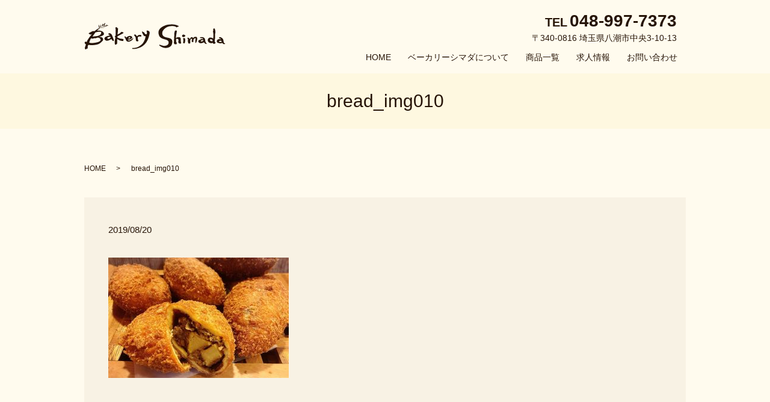

--- FILE ---
content_type: image/svg+xml
request_url: https://www.shimada-ltd.jp/wp-content/uploads/logo.svg
body_size: 8929
content:
<?xml version="1.0" encoding="utf-8"?>
<!-- Generator: Adobe Illustrator 19.2.1, SVG Export Plug-In . SVG Version: 6.00 Build 0)  -->
<svg version="1.1" id="レイヤー_1" xmlns="http://www.w3.org/2000/svg" xmlns:xlink="http://www.w3.org/1999/xlink" x="0px"
	 y="0px" viewBox="0 0 235.6 44.4" style="enable-background:new 0 0 235.6 44.4;" xml:space="preserve">
<style type="text/css">
	.st0{fill:#261407;}
</style>
<g>
	<path class="st0" d="M24.3,12.9c-2.5,0.1-3.6,0.2-3.6,0.2s1.6-1.6,2.1-2s2.9-2.2,2.9-2.2s-1.1-0.4-3.9,1.2s-5.2,3.8-5.2,3.8
		s-2.8-0.1-3.6,0.2c-0.7,0.3-4.9,2.5-5.5,2.8c-0.5,0.4-0.8,0.5-0.8,0.7c0,0.2-0.1,0.5,0.5,0.8c0.5,0.3,0.9,0.3,1.2,0.5
		c0.3,0.3,0.9,0.8,1.5,0.7s2.3-0.9,2.3-0.9s-3.2,4.1-4.6,6c-1.3,1.9-2.8,4-3.3,5.3c-0.5,1.3-0.8,1.9-0.8,1.9l-0.1,0.4
		c0,0-0.4-0.6-1.3-0.7c-0.9-0.1-1.5,0.2-1.6,0.4c-0.1,0.1-0.6,0.5-0.5,1.2c0.1,0.7,0.1,1.1,0.7,1.7c0.5,0.6,1,1,1.5,1.3
		c0,0-1.7,4.4-1.8,5.2c-0.1,0.8-0.1,2.2,0.4,2.6C1.2,44.3,2,44.8,2.6,44c0.6-0.8,1.2-0.9,1.8-0.9c0,0,0.6,0.2,0.6-0.6
		c0-0.8-0.1-4.2,1.1-5.6c0,0,5.2,0.7,7.9,0.4c2.7-0.3,8.7-0.4,12.6-3.9c3.9-3.5,4.4-3.7,4.3-6.1c-0.1-2.4-2.7-3.4-3.6-3.4l-3.5-0.6
		c0,0,4.9-0.7,7.4-2.7c2.5-2,0.4-4.5-0.4-5.3S26.8,12.8,24.3,12.9z M26.6,27.4c0.4,1.3,0.4,1.9-0.3,2.4c-0.7,0.5-1.4,2-6.2,3
		c-4.7,1-9.5,1.6-12.5,0.3c0,0,1.4-4.3,2.2-5.7s1.1-1.6,1.1-1.6s2,0.7,2.6,0.7c0.6-0.1,1.5-0.7,2.5-0.8c1-0.1,2.2,0.2,2.9,0
		c0.7-0.2,2.4-1.4,3.9-1C24.3,25,26.1,26,26.6,27.4z M26.8,19.2c-1.3,1.8-5.2,3-6.7,3.1S13.2,23,13.2,23l0.2-0.4L18,16
		c0,0,3.2-1,5.8-1.1c2.6-0.2,3.4,0,3.7,0.6C27.7,16.1,28.1,17.4,26.8,19.2z"/>
	<path class="st0" d="M45.6,20.1c-0.4-0.9-1.3-1.6-2.1-2.1s-1.4-0.6-2.3-0.6s-1.6,1.1-1.6,1.1c-0.2,0.9,1.1,1.1,1.8,1.6
		c0.7,0.5,0.6,1,0.6,1s-0.8,0.2-4,1.1s-4.2,2.4-4.2,2.4c-1.9,2.4,0.9,4.5,0.9,4.5c1.8,1.4,3.9,0.8,5.3,0.4s3.2-1.6,4.1-2
		s0.7-0.8,0.7-0.8s0.5,1.4,1.4,2.4c0.9,1.1,1.6,1.2,1.8,1.3c0.2,0.1,0.8,0.1,0.9-1c0.1-1.1-0.4-1.6-0.8-2.9S46,21,45.6,20.1z
		 M43.5,24.7c-0.1,0.5-2.1,2-3.3,2.1c-1.3,0.1-2.2-0.9-2.4-1.3c-0.2-0.4,0.5-0.9,1.9-1.6c1.4-0.7,3.1-0.7,3.1-0.7
		C43.2,23.3,43.5,24.2,43.5,24.7z"/>
	<path class="st0" d="M65.4,27.8c0-0.2-1.4-0.6-1.6-0.8c-0.2-0.1-1.5-0.4-2.9-0.4c-1.4,0-3-0.9-4.7-1.5s-1.4-1.6-1.4-1.6
		s0.1-0.8,0.9-1.3s5.3-2.9,7.4-3.9c2.1-1.1,1.7-1.3,1.9-1.9c0.2-0.6-0.5-0.6-0.9-0.6c-0.4,0-0.3-0.3-1.2-0.5c-0.9-0.3-1.6,0-1.8,0.1
		c-0.2,0.1-0.7,0.9-1.6,1.7c-0.9,0.8-4.5,2.4-4.5,2.4s0.2-1.2,0.4-2.5c0.2-1.3,0.6-7,0.5-7.5c-0.2-0.5-1.1-0.9-1.4-1.1
		c-0.3-0.1-0.2-1.1-0.2-1.1L54,7.2c0,0-2.4,0.1-2.5,0.9s0.4,1.7,0.4,1.7V21c0,0,0,0-0.2,0.4c-0.2,0.4-1.2,1.2-1.2,1.7
		c0.1,0.6,0.9,1.1,1,1.5s-0.1,0.8-0.7,3.4c-0.6,2.6-0.5,6.4,0,7.9c0.4,1.6,2.5,0,3.2-0.6c0.7-0.6,0.6-1.2,0.6-1.2v-6.9l0.2,0
		c0,0,0.8,0.6,2.9,1.7c2,1.1,6.5,1.8,7,1.4c0.4-0.4,0.2-1.2,0.2-1.4C65,28.8,65.4,28.1,65.4,27.8z"/>
	<path class="st0" d="M81.7,25.3c0,0-2.6,2-4.1,2.8c-1.5,0.9-2.1,1.4-3.2,1.4c-1.1,0-1.6-0.4-1.8-0.7c-0.2-0.3,0.2-0.7,0.2-0.7
		s2,0.2,4.2-0.9c2.3-1.2,2.8-1.8,2.7-2.5c-0.1-0.7-0.4-2-1.6-2.4c-1.2-0.4-2.9-0.6-4.2-0.1c-1.4,0.5-2,0.8-2.6,1.2s-1.3,1.1-1.3,1.1
		s-0.6,0.2-0.8-0.3c-0.2-0.4-0.5-1.5-1.4-1.7S67,22.8,67,23.2s-0.1,1.3,0.6,2.2c0.7,0.9,1,1.1,1.1,1.4c0.1,0.3,0,1.7,1.3,3.2
		c1.2,1.5,2.4,1.6,3.6,1.6c1.1,0,3.6-0.8,5.5-2.4C80.9,27.6,81,26.9,81.7,25.3z M75,24.1c0.9-0.2,1.4,0,1.4,0.5s0.5,0.9-0.7,1.3
		c-1.1,0.4-1.4,0.6-2.6,0.3C73.1,26.2,74,24.3,75,24.1z"/>
	<path class="st0" d="M85.9,29.3c0,0.9,1,1.3,2,1.7c1,0.4,2-0.6,2.2-0.7c0.2-0.2-0.1-0.8-0.5-1.6c-0.4-0.8-0.5-1.6-0.6-2.9
		c-0.1-1.3,0.3-1.9,0.4-2.1s1.8-1.3,3.4-0.8c1.6,0.5,2-0.1,2.2-0.4c0.2-0.3,0.2-1.5-0.6-2.1c-0.9-0.6-3.4-0.1-4.3,0.2
		c-0.9,0.3-2,1.8-2.4,1.8c-0.3,0-0.7-0.8-1.1-1.4c-0.4-0.6-0.9-1.2-1.7-1.5c-0.8-0.3-2.3,0.9-2.3,0.9c1.3,1.6,2.8,3.2,2.9,4.4
		C85.6,25.8,86,28.4,85.9,29.3z"/>
	<path class="st0" d="M107.6,13.8c-0.8-0.7-2.4-0.9-2.8-0.9c-0.4,0-0.8,0.1-0.9,0.8c-0.1,0.8,0.3,1.2,0.4,1.7
		c0.1,0.5,0.2,1.9,0.1,2.7c-0.1,0.8-1,1.2-1.3,1.2c-0.3,0-1.5-0.6-2-1c-0.5-0.4-0.8-1.7-1.1-2c-0.3-0.3-1-0.6-1.3-0.7
		c-0.4-0.1-1.8-1-2.2-1.2c-0.4-0.2-0.5,0-0.3,0.9c0.2,0.9,1,3.3,2.6,5.6c1.6,2.4,3.2,1.2,3.2,1.2s0.4,0.6-0.4,3.7
		C100.7,29,99,32,98,33.6c-1,1.5-3.8,4.2-7.9,6.5c-4.1,2.4-9.8,2-9.8,2c-0.6,0.2-0.5,0.9-0.5,0.9s0.1,0.6,0.6,0.7
		c0.5,0.1,3.7,0,4.7-0.2c1-0.1,5.7-1.1,9.5-3c4.2-2.2,7.4-6.1,7.4-6.1c2.2-2.5,3.9-6.1,4.9-8.9c1-2.8,2.2-7.9,2.2-9.1
		S108.4,14.4,107.6,13.8z"/>
	<path class="st0" d="M132.1,22.2c-3.1-2.9-1.8-6.7-1.5-7.7c0.3-1,4.1-7.6,11.9-8.8s10.6,0.9,11,1.4c0.4,0.4,0.3,0.6,1.1,0.2
		s0.8-0.7,1.3-0.7c0.5,0,2.6-0.5,1.9-1.1c0,0-4.2-3-11.3-2.9s-9.5,0.7-13.5,2.6c-4.1,1.9-6.8,3.5-8.5,7.4s0.1,8.7,1.1,10.2
		c1.1,1.5,3.3,3.4,7.6,4.5c4.2,1.1,7,2,7.5,4.5s-0.3,4.8-3.6,6.1s-5.8,0.5-6.7,0.1s-2-0.3-2.4-0.5c-0.3-0.2-2-1.1-2.3-0.9
		c0,0-1.4,0.9,0.4,2c1.8,1.1,5.4,3.6,9.7,3.5s8.8-1.9,10.3-5.6c0,0,2.4-6.2-0.6-9.1C142.6,24.5,135.2,25.1,132.1,22.2z"/>
	<path class="st0" d="M161.1,27.5c0.1-1.8-0.5-2.5-1-2.9c-0.6-0.5-1.1-0.8-3.2-0.7c-2.1,0.1-3.7,1.6-3.7,1.6s-0.1-1.6,0.1-3.4
		c0.2-1.8,1.3-7.8,1.3-8c0-0.3-0.1-0.7-0.2-0.9c-0.1-0.2-0.5-0.4-1.6-0.3c-1.2,0.1-1.3,0.5-1.3,0.5c-0.5,0.4-0.6,2.1-0.9,2.9
		c-0.3,0.9-0.3,3.3-0.3,4.7c0,1.3-0.7,11.4-0.6,12.6c0.1,1.2,0.8,1.9,1.3,2.2c0.5,0.3,3.2,0,3.3-0.3s0.2-1.1,0.1-2s-0.6-1-0.9-1.8
		c-0.2-0.9-0.2-4.4-0.2-4.4s0.6-1.2,2.8-0.3s1,3.7,1,3.7c-0.3,2,0.3,2.7,0.8,3.2s1.6,0.8,1.8,1c0.2,0.2,1.1-0.2,1.8-0.5
		c0.7-0.3,0.4-0.6,0.1-1.5C161.4,32.2,161.1,29.3,161.1,27.5z"/>
	<path class="st0" d="M164.9,19.8c-1.8,0.8-1.5,2-1.5,2.5c0,0,0.3,1.5,2.1,1.5c1.8-0.1,2.5-0.9,2.8-1.2c0.3-0.3,0.8-1.6,0.8-1.6
		s-1.1-0.2-1.4-0.4S166.8,19,164.9,19.8z"/>
	<path class="st0" d="M167.4,25.4c-0.5,0-2.8,0.5-2.5,1.2c0,0,0.5,0.2,0.6,1.1c0.1,1,0.2,2.8,0,3.6c-0.2,0.8-0.6,1.4-0.3,2.3
		s2.4,0.6,2.6,0.4c0.2-0.2,1.1-4.3,0.8-6.4C168.1,25.7,167.9,25.4,167.4,25.4z"/>
	<path class="st0" d="M186.4,23.4c0,0-1.5-0.3-2.6,0.4c-1.2,0.7-1.7,1.8-1.7,1.8s-1.3-1.7-2.4-1.7c-1.1,0-2.4,1.4-2.7,2.1
		c-0.3,0.7-0.5,1.6-0.5,1.6s-1.2-2.5-2.5-2.6c-1.3-0.1-2.1,0.3-2.2,0.6c0,0,1.3,0.7,1.4,1.5c0.2,0.8-0.1,2.8-0.1,3.6
		c0.1,0.8,0.4,1.7,0.4,2.2s-0.4,0.7,0.8,1.5c1.2,0.8,2.9-0.1,2.9-0.5s-0.4-4.2,0-5.1c0.4-1,1.2-2.3,1.8-2.3c0.6,0,1.4,0.1,1.1,1.2
		c-0.3,1-0.5,2.1-0.5,3s0.3,1.4,1,1.5c0.8,0.1,1.7,0.1,1.7-0.6c0.1-0.8,0.1-3.8,0.6-4.4c0.5-0.6,2-1.6,2.8-1.4
		c0.8,0.2,0.6,1,0.4,1.4c-0.2,0.4-0.4,2.5-0.5,3.2c-0.1,0.7,0.1,2,0,2.5c-0.1,0.5,0.4,1.6,1.3,0.1c0.9-1.5,1.8-3.7,1.8-6.5
		C188.7,23.5,187,23.4,186.4,23.4z"/>
	<path class="st0" d="M202.2,29.9c-0.1-0.6-0.2-4-2.3-5.2c-2.1-1.2-4.5-0.7-5.7-0.6c-1.3,0.1-0.8,0.7-0.4,1.1
		c0.4,0.4,0.7,0.5,1.5,0.4c0.8,0,1.8,0.3,2.7,0.5c0.9,0.2,0.6,0.8,0.3,1c-0.3,0.2-2.2,0.1-2.9,0.2c-0.7,0.1-1.7,1.1-2.2,1.2
		s-0.9,0.1-1.7,0.7c-0.8,0.6-1,1.7-0.7,2.5c0.3,0.8,1.3,2.5,4,2.4c2.7-0.1,5.4-1.6,5.4-1.6c1.8,3.6,4.7,2.7,4.7,2.7
		s-0.4-0.6-1.4-1.8C202.6,32.3,202.3,30.5,202.2,29.9z M195.8,31.2c-1.1-0.3-1.3-1.1-1.1-1.5c0.2-0.4,1.3-0.3,1.7-0.5
		c0.4-0.2,0.5-0.5,1.6-0.4s1.2,0.7,1.2,0.7C199,30.1,196.9,31.5,195.8,31.2z"/>
	<path class="st0" d="M218.4,32.4c-0.3,0-0.3-1.5-0.3-2.6c0-1.2,0.2-1.9,0.5-3.3c0.4-1.5-0.1-5.8,0-7c0.1-1.2,0.7-2.3,0.7-3.7
		c0-1.4-0.4-3.3-0.6-4.5c-0.2-1.2-0.7-1.6-1.2-1.9c-0.6-0.3-1.5,0.2-1.7,0.8c-0.3,0.6,0,2.4-0.1,3c-0.1,0.7-0.8,0.5-0.4,1.7
		c0.4,1.2,0.5,2.8,0.6,4.1c0.1,1.3-0.2,7.6-0.2,7.6s-0.3-0.1-0.9-0.8c-0.6-0.8-3.1-1.2-4.9-1.1c-1.9,0.2-2.9,2.2-3.3,3.3
		c-0.4,1.2-0.1,4.1,2.8,5.4c2.9,1.3,5.5,0.1,5.5,0.1c1.1,2.2,2,1.6,2.6,1.5c0.6-0.1,1.8-0.3,1.9-1.6
		C219.5,32.1,218.7,32.4,218.4,32.4z M214.5,30.6c-0.2,0.4-2.2,0.2-2.9-0.2s-2-1.7-1.4-2.4s1.5-0.6,1.9-0.5c0.5,0.2,0.8,0.1,1.8,0.6
		S214.5,30.6,214.5,30.6z"/>
	<path class="st0" d="M234.2,34c-0.5-0.2-1-1.5-1.2-2.8c-0.2-1.3-0.6-4.4-2.2-5.5c-1.6-1.2-3.2-1.8-4-1.8c-0.8,0-1.4,0.6-1.3,1.1
		c0,0-0.3,0.9,1.1,1.1c1.3,0.3,1.6,0.5,1.7,0.8c0.2,0.4,0.2,0.8,0.2,0.8s-1.5-0.5-2.6-0.5c0,0-2.9,0.3-3.8,1.9
		c-0.9,1.7-0.3,3,0.1,3.5c0.4,0.6,1.9,1.1,2.6,1.2c0.8,0.1,2,0.6,2.7,0.6c0.7-0.1,2.8-0.7,3.8-0.6c0,0,0.6,1.9,2.4,1.9
		c1.8-0.1,2-1.1,2-1.1S234.7,34.2,234.2,34z M226.4,31.9c-0.8-0.2-1.8-0.9-1.1-1.4c0.8-0.5,1.7-0.6,3-0.7c1.2-0.1,1.6,1.7,1.6,1.7
		C229.9,32.1,227.2,32.1,226.4,31.9z"/>
	<path class="st0" d="M25.1,8.5c0.4,0,0.5,0,0.5,0s-1-3.7-1.5-4.6c-0.5-0.8-0.7-0.5-0.7-0.5L24,8.6C24,8.6,24.8,8.5,25.1,8.5z"/>
	<path class="st0" d="M30.2,8.3c1.3,0.3,2,0.4,2,0.4s-1.4-1.2-6.1-1l0.1,0.7C26.2,8.4,28.8,8,30.2,8.3z"/>
	<path class="st0" d="M27.1,3.9C27.1,3,27,2.3,27,2.3s-0.5,0.6-0.7,4.5l1.5,0C27.9,6.7,27.1,4.8,27.1,3.9z"/>
	<path class="st0" d="M28.9,7.2c0,0,1.8-0.3,3.4,0c1.6,0.3,2.2,0.4,2.2,0.4s-1.9-1-3.3-1.1C29.9,6.4,29,6.6,28.9,7.2z"/>
	<path class="st0" d="M30.6,5.1c0,0,0.3-0.1,0.4-1.6C31,2.1,30.8,1,30.8,1s0,0-0.3,0.3c-0.3,0.3-1.7,3.5-1.7,3.5
		C29.7,5.5,30.6,5.1,30.6,5.1z"/>
	<path class="st0" d="M32.4,4.5c0.3,0.1,0.7-0.2,1.6-2.3S34.1,0,34.1,0s-1.3,1.6-2,2.7c-0.7,1.1-0.5,1.5-0.5,1.5
		C31.9,4.5,32,4.5,32.4,4.5z"/>
	<path class="st0" d="M31.7,5.7c0,0,0.7,0.2,1.4,0.2c0.8,0.1,2-0.2,2.8-0.1c0.8,0,1.7-0.2,1.7-0.2s-2.2-0.9-3.6-0.8
		C32.6,4.9,32,4.8,31.7,5.7z"/>
	<path class="st0" d="M37.9,4.9c1.4-0.1,1.7-0.5,1.7-0.5S38.5,3.6,37,3.6c-1.6,0-2.1,0.4-2.1,0.6C34.9,4.2,36.5,4.9,37.9,4.9z"/>
</g>
</svg>


--- FILE ---
content_type: application/javascript
request_url: https://www.shimada-ltd.jp/wp-content/plugins/biz-calendar/calendar.js?ver=2.1.0
body_size: 1982
content:
jQuery(document).ready(function($) {
	if ($("#biz_calendar1").size() == 0) {
		return;
	}
	bizCalendar(1);
	bizCalendar(2);
});

var currentSetting = null;

var bizCalendar = function(num) {
    var options = window.bizcalOptions;
    var now = new Date();

    var year = now.getFullYear();
    var month = now.getMonth() + num;
    if(month > 12) {
        ++year;
        month = 1;
    }

    var setting = {
        year : year,
        month : month,
        options : options
    };
    window.currentSetting = setting;
    document.getElementById('biz_calendar' + num).innerHTML = getCalendar(setting,num);
}

function downMonth() {
	if (currentSetting.month == 1) {
		currentSetting.month = 12;
		currentSetting.year = currentSetting.year - 1;
	} else {
		currentSetting.month = currentSetting.month - 1;
	}
	document.getElementById('biz_calendar').innerHTML = getCalendar(currentSetting);
}

function upMonth() {
	if (currentSetting.month == 12) {
		currentSetting.month = 1;
		currentSetting.year = currentSetting.year + 1;
	} else {
		currentSetting.month = currentSetting.month + 1;
	}
	document.getElementById('biz_calendar').innerHTML = getCalendar(currentSetting);
}

function goToday() {
	var now = new Date();
	if ( currentSetting.month == now.getMonth() + 1 && currentSetting.year == now.getFullYear()){
		return;
	}
	currentSetting.year = now.getFullYear();
	currentSetting.month = now.getMonth() + 1;
	document.getElementById('biz_calendar').innerHTML = getCalendar(currentSetting);
}

var getCalendar = function(setting,num) {
	var weekArray = new Array("日", "月", "火", "水", "木", "金", "土");
	var start_day = getStartDayOfMonth(setting.year, setting.month);
	var last_date = getEndDateOfMonth(setting.year, setting.month);
	var calLine = Math.ceil((start_day + last_date) / 7);
	var calArray = new Array(7 * calLine);

	// カレンダーの日付テーブル作成
	for ( var i = 0; i < 7 * calLine; i++) {
		if (i >= last_date) {
			break;
		}
		calArray[i + start_day] = i + 1;
	}

	// カレンダーのタイトル
	var title = setting.year + "年 " + setting.month + "月";
	var html = "<table class='bizcal' ><tr>";
	html += "<td class='calmonth' colspan='7'>" + title + "</td>";
	//html += getPrevMonthTag();
	//html += "<td class='calbtn today-img' onclick='goToday()' title='今月へ' ><img src='" + currentSetting.options.plugindir + "image/today.png' ></td>";
	//html += getNextMonthTag();
	html += "</tr>";

	// カレンダーの曜日行
	html += "<tr>";
	for ( var i = 0; i < weekArray.length; i++) {
		html += "<th>";
		html += weekArray[i];
		html += "</th>";
	}
	html += "</tr>";

	// カレンダーの日付
	for ( var i = 0; i < calLine; i++) {
		html += "<tr>";
		for ( var j = 0; j < 7; j++) {
			var date = (calArray[j + (i * 7)] != undefined) ? calArray[j
					+ (i * 7)] : "";
			html += "<td" + getDateClass(date, j) + ">";
			html += getDateTag(date, j);
			html += "</td>";
		}
		html += "</tr>";
	}
	html += "</table>";

	// 説明文
	if(num == 2) {
	    html += getHolidayTitle();
	    html += getEventdayTitle();
	}
	return html;
}

function getHolidayTitle() {
	if (currentSetting.options.holiday_title != "") {
		return "<p><span class='boxholiday'></span>"
				+ currentSetting.options.holiday_title + "</p>";
	}
	return "";
}

function getEventdayTitle() {

	if (currentSetting.options.eventday_title == "") {
		return "";
	}

	var tag = "<p><span class='boxeventday'></span>"

	if (currentSetting.options.eventday_url == "") {
		tag += currentSetting.options.eventday_title + "</p>";
		return tag;
	}

	tag += "<a href='" + currentSetting.options.eventday_url + "'>"
			+ currentSetting.options.eventday_title + "</a></p>";
	return tag;
}

var getDateClass = function(date, day) {

	if (date == undefined || date == "") {
		return "";
	}
	var today = isToday(date);
	var attr = "";

	switch (getDateType(date, day)) {
	case "EVENTDAY":
		attr = today == false ? " class='eventday' "
				: " class='eventday today' ";
		return attr;
	case "HOLIDAY":
		attr = today == false ? " class='holiday' " : " class='holiday today' ";
		return attr;
	default:
		attr = today == false ? "" : " class='today' ";
		return attr;
	}
	return "";
}

function isToday(date) {
	var now = new Date();
	if (now.getFullYear() == currentSetting.year
			&& now.getMonth() + 1 == currentSetting.month
			&& now.getDate() == date) {
		return true;
	}
	return false;
}

var getDateTag = function(date, day) {

	if (date == undefined || date == "") {
		return "";
	}

	var url = currentSetting.options.eventday_url;
	if (url == "") {
		return date;
	}
	if (getDateType(date, day) == "EVENTDAY") {
		return tag = "<a href='" + url + "'>" + date + "</a>";
	}

	return date;
}

var getDateType = function(date, day) {

	var fulldate = getFormatDate(currentSetting.year, currentSetting.month,
			date);

	// イベント日
	if (currentSetting.options.eventdays.indexOf(fulldate) != -1) {
		return "EVENTDAY";
	}

	// 臨時営業日
	if (currentSetting.options.temp_weekdays.indexOf(fulldate) != -1) {
		return "WEEKDAY";
	}

	// 臨時休業日
	if (currentSetting.options.temp_holidays.indexOf(fulldate) != -1) {
		return "HOLIDAY";
	}

	// 定休日
	var dayName = [ "sun", "mon", "tue", "wed", "thu", "fri", "sat" ];
	if (currentSetting.options[dayName[day]] == "on") {
		return "HOLIDAY";
	}

	// 祝日
	if (isHoliday(fulldate)) {
		return "HOLIDAY";
	}
	return "WEEKDAY";
}

var isHoliday = function(fulldate) {
	if (currentSetting.options["holiday"] == undefined || currentSetting.options["holiday"] == "off") {
		return false;
	}
	var holidays = currentSetting.options["national_holiday"];
	if (holidays == undefined ){
		return false;
	}
	for ( var i = 0; i < holidays.length; i++){
		if ( holidays[i] == fulldate){
			return true;
		}
	}
	return false;
}

var getFormatDate = function(y, m, d) {
	m = m < 10 ? "0" + m : m;
	d = d < 10 ? "0" + d : d;
	return y + "-" + m + "-" + d;
}

var getEndDateOfMonth = function(year, month) {
	var date = new Date(year, month, 0);
	return date.getDate();
}

var getStartDayOfMonth = function(year, month) {
	var date = new Date(year, month - 1, 1);
	return date.getDay();
}

var getPrevMonthTag = function() {
	var limit = currentSetting.options["month_limit"];
	var tag = "<td class='calbtn down-img' onclick='downMonth()' title='前の月へ' ><img src='" + currentSetting.options.plugindir + "image/down.png' ></td>";
	if (limit == undefined || limit == "制限なし") {
		return tag;
	}
	var can_move = true;
	var now = new Date();
	var now_year =  now.getFullYear();
	var now_month = now.getMonth()  + 1;

	if (limit == "年内") {
		if (currentSetting.month == 1) {
			can_move = false;
		}
	} else if (limit == "年度内") {
		if (currentSetting.month == 4) {
			can_move = false;
		}
	} else {
		var prev_limit = currentSetting.options["prevmonthlimit"] == undefined ? 0 : currentSetting.options["prevmonthlimit"];
		var prev_limit_year = now_year;
		var prev_limit_month = now_month - Number(prev_limit);
		if ( prev_limit_month < 1){
			prev_limit_year -= 1;
			prev_limit_month += 12;
		}
		if (currentSetting.month == prev_limit_month && currentSetting.year == prev_limit_year) {
			can_move = false;
		}
	}

	if (!can_move) {
		tag = "<td class='calbtn down-img' ><img src='" + currentSetting.options.plugindir + "image/down-limit.png' ></td>";
	}
	return tag;
}

var getNextMonthTag = function() {
	var limit = currentSetting.options["month_limit"];
	var tag = "<td class='calbtn up-img' onclick='upMonth()' title='次の月へ' ><img src='" + currentSetting.options.plugindir + "image/up.png' ></td>";
	if (limit == undefined || limit == "制限なし") {
		return tag;
	}
	var can_move = true;
	var now = new Date();
	var now_year = now.getFullYear();
	var now_month = now.getMonth() + 1;

	if (limit == "年内") {
		if (currentSetting.month == 12) {
			can_move = false;
		}
	} else if (limit == "年度内") {
		if (currentSetting.month == 3) {
			can_move = false;
		}
	} else {
		var next_limit = currentSetting.options["nextmonthlimit"] == undefined ? 0 : currentSetting.options["nextmonthlimit"];
		var next_limit_year = now_year;
		var next_limit_month = now_month + Number(next_limit);
		if ( next_limit_month > 12){
			next_limit_year += 1;
			next_limit_month -= 12;
		}
		if (currentSetting.month == next_limit_month && currentSetting.year == next_limit_year) {
			can_move = false;
		}
	}

	if ( !can_move) {
		tag = "<td class='calbtn up-img' ><img src='" + currentSetting.options.plugindir + "image/up-limit.png' ></td>";
	}
	return tag;
}
